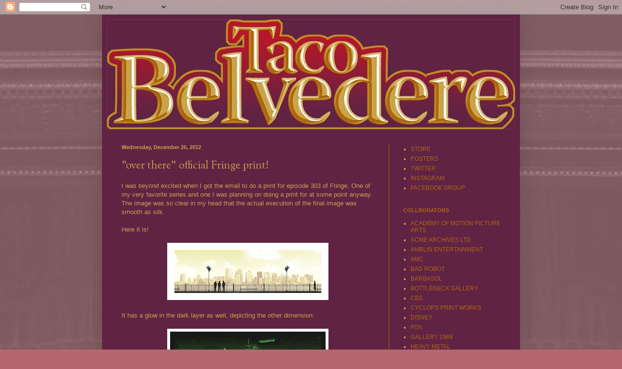

--- FILE ---
content_type: text/html; charset=UTF-8
request_url: http://www.tacobelvedere.com/2012/12/over-there-official-fringe-print.html
body_size: 19389
content:
<!DOCTYPE html>
<html class='v2' dir='ltr' lang='en'>
<head>
<link href='https://www.blogger.com/static/v1/widgets/335934321-css_bundle_v2.css' rel='stylesheet' type='text/css'/>
<meta content='width=1100' name='viewport'/>
<meta content='text/html; charset=UTF-8' http-equiv='Content-Type'/>
<meta content='blogger' name='generator'/>
<link href='http://www.tacobelvedere.com/favicon.ico' rel='icon' type='image/x-icon'/>
<link href='http://www.tacobelvedere.com/2012/12/over-there-official-fringe-print.html' rel='canonical'/>
<link rel="alternate" type="application/atom+xml" title="Taco Belvedere - Atom" href="http://www.tacobelvedere.com/feeds/posts/default" />
<link rel="alternate" type="application/rss+xml" title="Taco Belvedere - RSS" href="http://www.tacobelvedere.com/feeds/posts/default?alt=rss" />
<link rel="service.post" type="application/atom+xml" title="Taco Belvedere - Atom" href="https://www.blogger.com/feeds/1800120038377118183/posts/default" />

<link rel="alternate" type="application/atom+xml" title="Taco Belvedere - Atom" href="http://www.tacobelvedere.com/feeds/9053765946243838647/comments/default" />
<!--Can't find substitution for tag [blog.ieCssRetrofitLinks]-->
<link href='https://blogger.googleusercontent.com/img/b/R29vZ2xl/AVvXsEgyI-Xr8jkFwHg2n4Bo59H7UtlcU7XHOMhthuBmXMXosLbExhdkR0vShghyphenhyphenvIFAELxzytlZy2EQwLn5MukwTHx0bSPC4d2BGDMyOerqpe1XqTwtC2onv1L-r9-9JSgwqqVDmL8SFSe-IxZb/s320/over-there-FINAL.jpg' rel='image_src'/>
<meta content='http://www.tacobelvedere.com/2012/12/over-there-official-fringe-print.html' property='og:url'/>
<meta content='&quot;over there&quot; official Fringe print!' property='og:title'/>
<meta content='I was beyond excited when I got the email to do a print for episode 303 of Fringe. One of my very favorite series and one I was planning on ...' property='og:description'/>
<meta content='https://blogger.googleusercontent.com/img/b/R29vZ2xl/AVvXsEgyI-Xr8jkFwHg2n4Bo59H7UtlcU7XHOMhthuBmXMXosLbExhdkR0vShghyphenhyphenvIFAELxzytlZy2EQwLn5MukwTHx0bSPC4d2BGDMyOerqpe1XqTwtC2onv1L-r9-9JSgwqqVDmL8SFSe-IxZb/w1200-h630-p-k-no-nu/over-there-FINAL.jpg' property='og:image'/>
<title>Taco Belvedere: "over there" official Fringe print!</title>
<style type='text/css'>@font-face{font-family:'Sorts Mill Goudy';font-style:normal;font-weight:400;font-display:swap;src:url(//fonts.gstatic.com/s/sortsmillgoudy/v16/Qw3GZR9MED_6PSuS_50nEaVrfzgEbHQEj7E49PCrfQ.woff2)format('woff2');unicode-range:U+0100-02BA,U+02BD-02C5,U+02C7-02CC,U+02CE-02D7,U+02DD-02FF,U+0304,U+0308,U+0329,U+1D00-1DBF,U+1E00-1E9F,U+1EF2-1EFF,U+2020,U+20A0-20AB,U+20AD-20C0,U+2113,U+2C60-2C7F,U+A720-A7FF;}@font-face{font-family:'Sorts Mill Goudy';font-style:normal;font-weight:400;font-display:swap;src:url(//fonts.gstatic.com/s/sortsmillgoudy/v16/Qw3GZR9MED_6PSuS_50nEaVrfzgEbHoEj7E49PA.woff2)format('woff2');unicode-range:U+0000-00FF,U+0131,U+0152-0153,U+02BB-02BC,U+02C6,U+02DA,U+02DC,U+0304,U+0308,U+0329,U+2000-206F,U+20AC,U+2122,U+2191,U+2193,U+2212,U+2215,U+FEFF,U+FFFD;}</style>
<style id='page-skin-1' type='text/css'><!--
/*
-----------------------------------------------
Blogger Template Style
Name:     Simple
Designer: Blogger
URL:      www.blogger.com
----------------------------------------------- */
/* Content
----------------------------------------------- */
body {
font: normal normal 12px Verdana, Geneva, sans-serif;
color: #caa34a;
background: #b6666f url(http://3.bp.blogspot.com/-n2VAVl396Fo/USFmvI-zATI/AAAAAAAAAyY/HVZlyNrwkyg/s0/theater_red_curtains-wide-%25281%252923.jpg) no-repeat fixed top center;
padding: 0 40px 40px 40px;
}
html body .region-inner {
min-width: 0;
max-width: 100%;
width: auto;
}
h2 {
font-size: 22px;
}
a:link {
text-decoration:none;
color: #ae6710;
}
a:visited {
text-decoration:none;
color: #ae6710;
}
a:hover {
text-decoration:underline;
color: #caa34a;
}
.body-fauxcolumn-outer .fauxcolumn-inner {
background: transparent none repeat scroll top left;
_background-image: none;
}
.body-fauxcolumn-outer .cap-top {
position: absolute;
z-index: 1;
height: 400px;
width: 100%;
}
.body-fauxcolumn-outer .cap-top .cap-left {
width: 100%;
background: transparent none repeat-x scroll top left;
_background-image: none;
}
.content-outer {
-moz-box-shadow: 0 0 40px rgba(0, 0, 0, .15);
-webkit-box-shadow: 0 0 5px rgba(0, 0, 0, .15);
-goog-ms-box-shadow: 0 0 10px #333333;
box-shadow: 0 0 40px rgba(0, 0, 0, .15);
margin-bottom: 1px;
}
.content-inner {
padding: 10px 10px;
}
.content-inner {
background-color: #602344;
}
/* Header
----------------------------------------------- */
.header-outer {
background: transparent none repeat-x scroll 0 -400px;
_background-image: none;
}
.Header h1 {
font: normal normal 60px Arial, Tahoma, Helvetica, FreeSans, sans-serif;
color: #5232b9;
text-shadow: -1px -1px 1px rgba(0, 0, 0, .2);
}
.Header h1 a {
color: #5232b9;
}
.Header .description {
font-size: 140%;
color: #767676;
}
.header-inner .Header .titlewrapper {
padding: 22px 30px;
}
.header-inner .Header .descriptionwrapper {
padding: 0 30px;
}
/* Tabs
----------------------------------------------- */
.tabs-inner .section:first-child {
border-top: 1px solid transparent;
}
.tabs-inner .section:first-child ul {
margin-top: -1px;
border-top: 1px solid transparent;
border-left: 0 solid transparent;
border-right: 0 solid transparent;
}
.tabs-inner .widget ul {
background: transparent url(https://resources.blogblog.com/blogblog/data/1kt/simple/gradients_light.png) repeat-x scroll 0 -800px;
_background-image: none;
border-bottom: 1px solid transparent;
margin-top: 0;
margin-left: -30px;
margin-right: -30px;
}
.tabs-inner .widget li a {
display: inline-block;
padding: .6em 1em;
font: normal normal 14px Verdana, Geneva, sans-serif;
color: #989898;
border-left: 1px solid #602344;
border-right: 1px solid transparent;
}
.tabs-inner .widget li:first-child a {
border-left: none;
}
.tabs-inner .widget li.selected a, .tabs-inner .widget li a:hover {
color: #000000;
background-color: transparent;
text-decoration: none;
}
/* Columns
----------------------------------------------- */
.main-outer {
border-top: 0 solid #ae6710;
}
.fauxcolumn-left-outer .fauxcolumn-inner {
border-right: 1px solid #ae6710;
}
.fauxcolumn-right-outer .fauxcolumn-inner {
border-left: 1px solid #ae6710;
}
/* Headings
----------------------------------------------- */
div.widget > h2,
div.widget h2.title {
margin: 0 0 1em 0;
font: normal bold 11px Verdana, Geneva, sans-serif;
color: #ae6710;
}
/* Widgets
----------------------------------------------- */
.widget .zippy {
color: #ae6710;
text-shadow: 2px 2px 1px rgba(0, 0, 0, .1);
}
.widget .popular-posts ul {
list-style: none;
}
/* Posts
----------------------------------------------- */
h2.date-header {
font: normal bold 11px Arial, Tahoma, Helvetica, FreeSans, sans-serif;
}
.date-header span {
background-color: transparent;
color: #caa34a;
padding: inherit;
letter-spacing: inherit;
margin: inherit;
}
.main-inner {
padding-top: 30px;
padding-bottom: 30px;
}
.main-inner .column-center-inner {
padding: 0 15px;
}
.main-inner .column-center-inner .section {
margin: 0 15px;
}
.post {
margin: 0 0 25px 0;
}
h3.post-title, .comments h4 {
font: normal normal 22px Sorts Mill Goudy;
margin: .75em 0 0;
}
.post-body {
font-size: 110%;
line-height: 1.4;
position: relative;
}
.post-body img, .post-body .tr-caption-container, .Profile img, .Image img,
.BlogList .item-thumbnail img {
padding: 2px;
background: #ffffff;
border: 1px solid #ededed;
-moz-box-shadow: 1px 1px 5px rgba(0, 0, 0, .1);
-webkit-box-shadow: 1px 1px 5px rgba(0, 0, 0, .1);
box-shadow: 1px 1px 5px rgba(0, 0, 0, .1);
}
.post-body img, .post-body .tr-caption-container {
padding: 5px;
}
.post-body .tr-caption-container {
color: #caa34a;
}
.post-body .tr-caption-container img {
padding: 0;
background: transparent;
border: none;
-moz-box-shadow: 0 0 0 rgba(0, 0, 0, .1);
-webkit-box-shadow: 0 0 0 rgba(0, 0, 0, .1);
box-shadow: 0 0 0 rgba(0, 0, 0, .1);
}
.post-header {
margin: 0 0 1.5em;
line-height: 1.6;
font-size: 90%;
}
.post-footer {
margin: 20px -2px 0;
padding: 5px 10px;
color: #ae6710;
background-color: transparent;
border-bottom: 1px solid transparent;
line-height: 1.6;
font-size: 90%;
}
#comments .comment-author {
padding-top: 1.5em;
border-top: 1px solid #ae6710;
background-position: 0 1.5em;
}
#comments .comment-author:first-child {
padding-top: 0;
border-top: none;
}
.avatar-image-container {
margin: .2em 0 0;
}
#comments .avatar-image-container img {
border: 1px solid #ededed;
}
/* Comments
----------------------------------------------- */
.comments .comments-content .icon.blog-author {
background-repeat: no-repeat;
background-image: url([data-uri]);
}
.comments .comments-content .loadmore a {
border-top: 1px solid #ae6710;
border-bottom: 1px solid #ae6710;
}
.comments .comment-thread.inline-thread {
background-color: transparent;
}
.comments .continue {
border-top: 2px solid #ae6710;
}
/* Accents
---------------------------------------------- */
.section-columns td.columns-cell {
border-left: 1px solid #ae6710;
}
.blog-pager {
background: transparent none no-repeat scroll top center;
}
.blog-pager-older-link, .home-link,
.blog-pager-newer-link {
background-color: #602344;
padding: 5px;
}
.footer-outer {
border-top: 0 dashed #bbbbbb;
}
/* Mobile
----------------------------------------------- */
body.mobile  {
background-size: auto;
}
.mobile .body-fauxcolumn-outer {
background: transparent none repeat scroll top left;
}
.mobile .body-fauxcolumn-outer .cap-top {
background-size: 100% auto;
}
.mobile .content-outer {
-webkit-box-shadow: 0 0 3px rgba(0, 0, 0, .15);
box-shadow: 0 0 3px rgba(0, 0, 0, .15);
}
.mobile .tabs-inner .widget ul {
margin-left: 0;
margin-right: 0;
}
.mobile .post {
margin: 0;
}
.mobile .main-inner .column-center-inner .section {
margin: 0;
}
.mobile .date-header span {
padding: 0.1em 10px;
margin: 0 -10px;
}
.mobile h3.post-title {
margin: 0;
}
.mobile .blog-pager {
background: transparent none no-repeat scroll top center;
}
.mobile .footer-outer {
border-top: none;
}
.mobile .main-inner, .mobile .footer-inner {
background-color: #602344;
}
.mobile-index-contents {
color: #caa34a;
}
.mobile-link-button {
background-color: #ae6710;
}
.mobile-link-button a:link, .mobile-link-button a:visited {
color: #ffffff;
}
.mobile .tabs-inner .section:first-child {
border-top: none;
}
.mobile .tabs-inner .PageList .widget-content {
background-color: transparent;
color: #000000;
border-top: 1px solid transparent;
border-bottom: 1px solid transparent;
}
.mobile .tabs-inner .PageList .widget-content .pagelist-arrow {
border-left: 1px solid transparent;
}

--></style>
<style id='template-skin-1' type='text/css'><!--
body {
min-width: 860px;
}
.content-outer, .content-fauxcolumn-outer, .region-inner {
min-width: 860px;
max-width: 860px;
_width: 860px;
}
.main-inner .columns {
padding-left: 0px;
padding-right: 260px;
}
.main-inner .fauxcolumn-center-outer {
left: 0px;
right: 260px;
/* IE6 does not respect left and right together */
_width: expression(this.parentNode.offsetWidth -
parseInt("0px") -
parseInt("260px") + 'px');
}
.main-inner .fauxcolumn-left-outer {
width: 0px;
}
.main-inner .fauxcolumn-right-outer {
width: 260px;
}
.main-inner .column-left-outer {
width: 0px;
right: 100%;
margin-left: -0px;
}
.main-inner .column-right-outer {
width: 260px;
margin-right: -260px;
}
#layout {
min-width: 0;
}
#layout .content-outer {
min-width: 0;
width: 800px;
}
#layout .region-inner {
min-width: 0;
width: auto;
}
body#layout div.add_widget {
padding: 8px;
}
body#layout div.add_widget a {
margin-left: 32px;
}
--></style>
<style>
    body {background-image:url(http\:\/\/3.bp.blogspot.com\/-n2VAVl396Fo\/USFmvI-zATI\/AAAAAAAAAyY\/HVZlyNrwkyg\/s0\/theater_red_curtains-wide-%25281%252923.jpg);}
    
@media (max-width: 200px) { body {background-image:url(http\:\/\/3.bp.blogspot.com\/-n2VAVl396Fo\/USFmvI-zATI\/AAAAAAAAAyY\/HVZlyNrwkyg\/w200\/theater_red_curtains-wide-%25281%252923.jpg);}}
@media (max-width: 400px) and (min-width: 201px) { body {background-image:url(http\:\/\/3.bp.blogspot.com\/-n2VAVl396Fo\/USFmvI-zATI\/AAAAAAAAAyY\/HVZlyNrwkyg\/w400\/theater_red_curtains-wide-%25281%252923.jpg);}}
@media (max-width: 800px) and (min-width: 401px) { body {background-image:url(http\:\/\/3.bp.blogspot.com\/-n2VAVl396Fo\/USFmvI-zATI\/AAAAAAAAAyY\/HVZlyNrwkyg\/w800\/theater_red_curtains-wide-%25281%252923.jpg);}}
@media (max-width: 1200px) and (min-width: 801px) { body {background-image:url(http\:\/\/3.bp.blogspot.com\/-n2VAVl396Fo\/USFmvI-zATI\/AAAAAAAAAyY\/HVZlyNrwkyg\/w1200\/theater_red_curtains-wide-%25281%252923.jpg);}}
/* Last tag covers anything over one higher than the previous max-size cap. */
@media (min-width: 1201px) { body {background-image:url(http\:\/\/3.bp.blogspot.com\/-n2VAVl396Fo\/USFmvI-zATI\/AAAAAAAAAyY\/HVZlyNrwkyg\/w1600\/theater_red_curtains-wide-%25281%252923.jpg);}}
  </style>
<link href='https://www.blogger.com/dyn-css/authorization.css?targetBlogID=1800120038377118183&amp;zx=2b84dd49-2869-423d-b8ba-45e3a9735c0d' media='none' onload='if(media!=&#39;all&#39;)media=&#39;all&#39;' rel='stylesheet'/><noscript><link href='https://www.blogger.com/dyn-css/authorization.css?targetBlogID=1800120038377118183&amp;zx=2b84dd49-2869-423d-b8ba-45e3a9735c0d' rel='stylesheet'/></noscript>
<meta name='google-adsense-platform-account' content='ca-host-pub-1556223355139109'/>
<meta name='google-adsense-platform-domain' content='blogspot.com'/>

</head>
<body class='loading variant-pale'>
<div class='navbar section' id='navbar' name='Navbar'><div class='widget Navbar' data-version='1' id='Navbar1'><script type="text/javascript">
    function setAttributeOnload(object, attribute, val) {
      if(window.addEventListener) {
        window.addEventListener('load',
          function(){ object[attribute] = val; }, false);
      } else {
        window.attachEvent('onload', function(){ object[attribute] = val; });
      }
    }
  </script>
<div id="navbar-iframe-container"></div>
<script type="text/javascript" src="https://apis.google.com/js/platform.js"></script>
<script type="text/javascript">
      gapi.load("gapi.iframes:gapi.iframes.style.bubble", function() {
        if (gapi.iframes && gapi.iframes.getContext) {
          gapi.iframes.getContext().openChild({
              url: 'https://www.blogger.com/navbar/1800120038377118183?po\x3d9053765946243838647\x26origin\x3dhttp://www.tacobelvedere.com',
              where: document.getElementById("navbar-iframe-container"),
              id: "navbar-iframe"
          });
        }
      });
    </script><script type="text/javascript">
(function() {
var script = document.createElement('script');
script.type = 'text/javascript';
script.src = '//pagead2.googlesyndication.com/pagead/js/google_top_exp.js';
var head = document.getElementsByTagName('head')[0];
if (head) {
head.appendChild(script);
}})();
</script>
</div></div>
<div class='body-fauxcolumns'>
<div class='fauxcolumn-outer body-fauxcolumn-outer'>
<div class='cap-top'>
<div class='cap-left'></div>
<div class='cap-right'></div>
</div>
<div class='fauxborder-left'>
<div class='fauxborder-right'></div>
<div class='fauxcolumn-inner'>
</div>
</div>
<div class='cap-bottom'>
<div class='cap-left'></div>
<div class='cap-right'></div>
</div>
</div>
</div>
<div class='content'>
<div class='content-fauxcolumns'>
<div class='fauxcolumn-outer content-fauxcolumn-outer'>
<div class='cap-top'>
<div class='cap-left'></div>
<div class='cap-right'></div>
</div>
<div class='fauxborder-left'>
<div class='fauxborder-right'></div>
<div class='fauxcolumn-inner'>
</div>
</div>
<div class='cap-bottom'>
<div class='cap-left'></div>
<div class='cap-right'></div>
</div>
</div>
</div>
<div class='content-outer'>
<div class='content-cap-top cap-top'>
<div class='cap-left'></div>
<div class='cap-right'></div>
</div>
<div class='fauxborder-left content-fauxborder-left'>
<div class='fauxborder-right content-fauxborder-right'></div>
<div class='content-inner'>
<header>
<div class='header-outer'>
<div class='header-cap-top cap-top'>
<div class='cap-left'></div>
<div class='cap-right'></div>
</div>
<div class='fauxborder-left header-fauxborder-left'>
<div class='fauxborder-right header-fauxborder-right'></div>
<div class='region-inner header-inner'>
<div class='header section' id='header' name='Header'><div class='widget Header' data-version='1' id='Header1'>
<div id='header-inner'>
<a href='http://www.tacobelvedere.com/' style='display: block'>
<img alt='Taco Belvedere' height='226px; ' id='Header1_headerimg' src='https://blogger.googleusercontent.com/img/b/R29vZ2xl/AVvXsEgxKlu-l1ca6zREEZub7f5fgkvkMvT9ehLC132mEuu5ZjmFyCImo3COyrcnSm3UhC9VsziOrc7FcexprHvz1xelUXnJN4TtU6sX1DE_Y-hFpDvmLwPiju5hcOR3PJS5uuSFOFoI7x3EMoQV/s1600/TB-LOGO-type.jpg' style='display: block' width='840px; '/>
</a>
</div>
</div></div>
</div>
</div>
<div class='header-cap-bottom cap-bottom'>
<div class='cap-left'></div>
<div class='cap-right'></div>
</div>
</div>
</header>
<div class='tabs-outer'>
<div class='tabs-cap-top cap-top'>
<div class='cap-left'></div>
<div class='cap-right'></div>
</div>
<div class='fauxborder-left tabs-fauxborder-left'>
<div class='fauxborder-right tabs-fauxborder-right'></div>
<div class='region-inner tabs-inner'>
<div class='tabs no-items section' id='crosscol' name='Cross-Column'></div>
<div class='tabs no-items section' id='crosscol-overflow' name='Cross-Column 2'></div>
</div>
</div>
<div class='tabs-cap-bottom cap-bottom'>
<div class='cap-left'></div>
<div class='cap-right'></div>
</div>
</div>
<div class='main-outer'>
<div class='main-cap-top cap-top'>
<div class='cap-left'></div>
<div class='cap-right'></div>
</div>
<div class='fauxborder-left main-fauxborder-left'>
<div class='fauxborder-right main-fauxborder-right'></div>
<div class='region-inner main-inner'>
<div class='columns fauxcolumns'>
<div class='fauxcolumn-outer fauxcolumn-center-outer'>
<div class='cap-top'>
<div class='cap-left'></div>
<div class='cap-right'></div>
</div>
<div class='fauxborder-left'>
<div class='fauxborder-right'></div>
<div class='fauxcolumn-inner'>
</div>
</div>
<div class='cap-bottom'>
<div class='cap-left'></div>
<div class='cap-right'></div>
</div>
</div>
<div class='fauxcolumn-outer fauxcolumn-left-outer'>
<div class='cap-top'>
<div class='cap-left'></div>
<div class='cap-right'></div>
</div>
<div class='fauxborder-left'>
<div class='fauxborder-right'></div>
<div class='fauxcolumn-inner'>
</div>
</div>
<div class='cap-bottom'>
<div class='cap-left'></div>
<div class='cap-right'></div>
</div>
</div>
<div class='fauxcolumn-outer fauxcolumn-right-outer'>
<div class='cap-top'>
<div class='cap-left'></div>
<div class='cap-right'></div>
</div>
<div class='fauxborder-left'>
<div class='fauxborder-right'></div>
<div class='fauxcolumn-inner'>
</div>
</div>
<div class='cap-bottom'>
<div class='cap-left'></div>
<div class='cap-right'></div>
</div>
</div>
<!-- corrects IE6 width calculation -->
<div class='columns-inner'>
<div class='column-center-outer'>
<div class='column-center-inner'>
<div class='main section' id='main' name='Main'><div class='widget Blog' data-version='1' id='Blog1'>
<div class='blog-posts hfeed'>

          <div class="date-outer">
        
<h2 class='date-header'><span>Wednesday, December 26, 2012</span></h2>

          <div class="date-posts">
        
<div class='post-outer'>
<div class='post hentry uncustomized-post-template' itemprop='blogPost' itemscope='itemscope' itemtype='http://schema.org/BlogPosting'>
<meta content='https://blogger.googleusercontent.com/img/b/R29vZ2xl/AVvXsEgyI-Xr8jkFwHg2n4Bo59H7UtlcU7XHOMhthuBmXMXosLbExhdkR0vShghyphenhyphenvIFAELxzytlZy2EQwLn5MukwTHx0bSPC4d2BGDMyOerqpe1XqTwtC2onv1L-r9-9JSgwqqVDmL8SFSe-IxZb/s320/over-there-FINAL.jpg' itemprop='image_url'/>
<meta content='1800120038377118183' itemprop='blogId'/>
<meta content='9053765946243838647' itemprop='postId'/>
<a name='9053765946243838647'></a>
<h3 class='post-title entry-title' itemprop='name'>
"over there" official Fringe print!
</h3>
<div class='post-header'>
<div class='post-header-line-1'></div>
</div>
<div class='post-body entry-content' id='post-body-9053765946243838647' itemprop='description articleBody'>
I was beyond excited when I got the email to do a print for episode 303 of Fringe. One of my very favorite series and one I was planning on doing a print for at some point anyway. The image was so clear in my head that the actual execution of the final image was smooth as silk.<br />
<div>
<div>
<br /></div>
<div>
Here it is!<br />
<br /></div>
<div class="separator" style="clear: both; text-align: center;">
<a href="https://blogger.googleusercontent.com/img/b/R29vZ2xl/AVvXsEgyI-Xr8jkFwHg2n4Bo59H7UtlcU7XHOMhthuBmXMXosLbExhdkR0vShghyphenhyphenvIFAELxzytlZy2EQwLn5MukwTHx0bSPC4d2BGDMyOerqpe1XqTwtC2onv1L-r9-9JSgwqqVDmL8SFSe-IxZb/s1600/over-there-FINAL.jpg" imageanchor="1" style="margin-left: 1em; margin-right: 1em;"><img border="0" height="106" src="https://blogger.googleusercontent.com/img/b/R29vZ2xl/AVvXsEgyI-Xr8jkFwHg2n4Bo59H7UtlcU7XHOMhthuBmXMXosLbExhdkR0vShghyphenhyphenvIFAELxzytlZy2EQwLn5MukwTHx0bSPC4d2BGDMyOerqpe1XqTwtC2onv1L-r9-9JSgwqqVDmL8SFSe-IxZb/s320/over-there-FINAL.jpg" width="320" /></a></div>
<div class="separator" style="clear: both; text-align: center;">
<br /></div>
<div class="separator" style="clear: both; text-align: left;">
It has a glow in the dark layer as well, depicting the other dimension:</div>
<div class="separator" style="clear: both; text-align: left;">
<br /></div>
<div class="separator" style="clear: both; text-align: center;">
<a href="https://blogger.googleusercontent.com/img/b/R29vZ2xl/AVvXsEj-ZJGZsO27ctBUKDj_eI61oc991LhotykrgZxKMKu4srw2GC13Vi2t1ym-2jCTVcENaONFqqiZk744A-DpPML3Am5lD7oPkZIRtvtu-y5XlHZ_HbXGtxdXZ1foKH5bN6_ggWA_bqgfxXjv/s1600/over-there-FINAL-GID.jpg" imageanchor="1" style="margin-left: 1em; margin-right: 1em;"><img border="0" height="106" src="https://blogger.googleusercontent.com/img/b/R29vZ2xl/AVvXsEj-ZJGZsO27ctBUKDj_eI61oc991LhotykrgZxKMKu4srw2GC13Vi2t1ym-2jCTVcENaONFqqiZk744A-DpPML3Am5lD7oPkZIRtvtu-y5XlHZ_HbXGtxdXZ1foKH5bN6_ggWA_bqgfxXjv/s320/over-there-FINAL-GID.jpg" width="320" /></a></div>
<div class="separator" style="clear: both; text-align: justify;">
<span style="text-align: left;"><br /></span></div>
<div class="separator" style="clear: both; text-align: justify;">
<span style="text-align: left;">It's for sale</span><span style="text-align: left;">&nbsp;</span><a href="http://fringebenefitsproject.com/fr/p2/" style="text-align: left;">here</a><span style="text-align: left;">&nbsp;with only 100 available for purchase and all profits go to</span><span style="text-align: left;">&nbsp;</span><a href="http://missioncontinues.org/" style="text-align: left;">The Mission Continues</a><span style="text-align: left;">&nbsp;</span><span style="text-align: left;">charity.&nbsp;</span>I'm honored to be&nbsp;involved and to work with Gallery 1988, Bad Robot and FOX is a pleasure.</div>
</div>
<div style='clear: both;'></div>
</div>
<div class='post-footer'>
<div class='post-footer-line post-footer-line-1'>
<span class='post-author vcard'>
Posted by
<span class='fn' itemprop='author' itemscope='itemscope' itemtype='http://schema.org/Person'>
<meta content='https://www.blogger.com/profile/04571638110484599498' itemprop='url'/>
<a class='g-profile' href='https://www.blogger.com/profile/04571638110484599498' rel='author' title='author profile'>
<span itemprop='name'>Mark Englert</span>
</a>
</span>
</span>
<span class='post-timestamp'>
at
<meta content='http://www.tacobelvedere.com/2012/12/over-there-official-fringe-print.html' itemprop='url'/>
<a class='timestamp-link' href='http://www.tacobelvedere.com/2012/12/over-there-official-fringe-print.html' rel='bookmark' title='permanent link'><abbr class='published' itemprop='datePublished' title='2012-12-26T15:29:00-08:00'>3:29&#8239;PM</abbr></a>
</span>
<span class='post-comment-link'>
</span>
<span class='post-icons'>
<span class='item-control blog-admin pid-1361754855'>
<a href='https://www.blogger.com/post-edit.g?blogID=1800120038377118183&postID=9053765946243838647&from=pencil' title='Edit Post'>
<img alt='' class='icon-action' height='18' src='https://resources.blogblog.com/img/icon18_edit_allbkg.gif' width='18'/>
</a>
</span>
</span>
<div class='post-share-buttons goog-inline-block'>
<a class='goog-inline-block share-button sb-email' href='https://www.blogger.com/share-post.g?blogID=1800120038377118183&postID=9053765946243838647&target=email' target='_blank' title='Email This'><span class='share-button-link-text'>Email This</span></a><a class='goog-inline-block share-button sb-blog' href='https://www.blogger.com/share-post.g?blogID=1800120038377118183&postID=9053765946243838647&target=blog' onclick='window.open(this.href, "_blank", "height=270,width=475"); return false;' target='_blank' title='BlogThis!'><span class='share-button-link-text'>BlogThis!</span></a><a class='goog-inline-block share-button sb-twitter' href='https://www.blogger.com/share-post.g?blogID=1800120038377118183&postID=9053765946243838647&target=twitter' target='_blank' title='Share to X'><span class='share-button-link-text'>Share to X</span></a><a class='goog-inline-block share-button sb-facebook' href='https://www.blogger.com/share-post.g?blogID=1800120038377118183&postID=9053765946243838647&target=facebook' onclick='window.open(this.href, "_blank", "height=430,width=640"); return false;' target='_blank' title='Share to Facebook'><span class='share-button-link-text'>Share to Facebook</span></a><a class='goog-inline-block share-button sb-pinterest' href='https://www.blogger.com/share-post.g?blogID=1800120038377118183&postID=9053765946243838647&target=pinterest' target='_blank' title='Share to Pinterest'><span class='share-button-link-text'>Share to Pinterest</span></a>
</div>
</div>
<div class='post-footer-line post-footer-line-2'>
<span class='post-labels'>
</span>
</div>
<div class='post-footer-line post-footer-line-3'>
<span class='post-location'>
</span>
</div>
</div>
</div>
<div class='comments' id='comments'>
<a name='comments'></a>
<h4>26 comments:</h4>
<div class='comments-content'>
<script async='async' src='' type='text/javascript'></script>
<script type='text/javascript'>
    (function() {
      var items = null;
      var msgs = null;
      var config = {};

// <![CDATA[
      var cursor = null;
      if (items && items.length > 0) {
        cursor = parseInt(items[items.length - 1].timestamp) + 1;
      }

      var bodyFromEntry = function(entry) {
        var text = (entry &&
                    ((entry.content && entry.content.$t) ||
                     (entry.summary && entry.summary.$t))) ||
            '';
        if (entry && entry.gd$extendedProperty) {
          for (var k in entry.gd$extendedProperty) {
            if (entry.gd$extendedProperty[k].name == 'blogger.contentRemoved') {
              return '<span class="deleted-comment">' + text + '</span>';
            }
          }
        }
        return text;
      }

      var parse = function(data) {
        cursor = null;
        var comments = [];
        if (data && data.feed && data.feed.entry) {
          for (var i = 0, entry; entry = data.feed.entry[i]; i++) {
            var comment = {};
            // comment ID, parsed out of the original id format
            var id = /blog-(\d+).post-(\d+)/.exec(entry.id.$t);
            comment.id = id ? id[2] : null;
            comment.body = bodyFromEntry(entry);
            comment.timestamp = Date.parse(entry.published.$t) + '';
            if (entry.author && entry.author.constructor === Array) {
              var auth = entry.author[0];
              if (auth) {
                comment.author = {
                  name: (auth.name ? auth.name.$t : undefined),
                  profileUrl: (auth.uri ? auth.uri.$t : undefined),
                  avatarUrl: (auth.gd$image ? auth.gd$image.src : undefined)
                };
              }
            }
            if (entry.link) {
              if (entry.link[2]) {
                comment.link = comment.permalink = entry.link[2].href;
              }
              if (entry.link[3]) {
                var pid = /.*comments\/default\/(\d+)\?.*/.exec(entry.link[3].href);
                if (pid && pid[1]) {
                  comment.parentId = pid[1];
                }
              }
            }
            comment.deleteclass = 'item-control blog-admin';
            if (entry.gd$extendedProperty) {
              for (var k in entry.gd$extendedProperty) {
                if (entry.gd$extendedProperty[k].name == 'blogger.itemClass') {
                  comment.deleteclass += ' ' + entry.gd$extendedProperty[k].value;
                } else if (entry.gd$extendedProperty[k].name == 'blogger.displayTime') {
                  comment.displayTime = entry.gd$extendedProperty[k].value;
                }
              }
            }
            comments.push(comment);
          }
        }
        return comments;
      };

      var paginator = function(callback) {
        if (hasMore()) {
          var url = config.feed + '?alt=json&v=2&orderby=published&reverse=false&max-results=50';
          if (cursor) {
            url += '&published-min=' + new Date(cursor).toISOString();
          }
          window.bloggercomments = function(data) {
            var parsed = parse(data);
            cursor = parsed.length < 50 ? null
                : parseInt(parsed[parsed.length - 1].timestamp) + 1
            callback(parsed);
            window.bloggercomments = null;
          }
          url += '&callback=bloggercomments';
          var script = document.createElement('script');
          script.type = 'text/javascript';
          script.src = url;
          document.getElementsByTagName('head')[0].appendChild(script);
        }
      };
      var hasMore = function() {
        return !!cursor;
      };
      var getMeta = function(key, comment) {
        if ('iswriter' == key) {
          var matches = !!comment.author
              && comment.author.name == config.authorName
              && comment.author.profileUrl == config.authorUrl;
          return matches ? 'true' : '';
        } else if ('deletelink' == key) {
          return config.baseUri + '/comment/delete/'
               + config.blogId + '/' + comment.id;
        } else if ('deleteclass' == key) {
          return comment.deleteclass;
        }
        return '';
      };

      var replybox = null;
      var replyUrlParts = null;
      var replyParent = undefined;

      var onReply = function(commentId, domId) {
        if (replybox == null) {
          // lazily cache replybox, and adjust to suit this style:
          replybox = document.getElementById('comment-editor');
          if (replybox != null) {
            replybox.height = '250px';
            replybox.style.display = 'block';
            replyUrlParts = replybox.src.split('#');
          }
        }
        if (replybox && (commentId !== replyParent)) {
          replybox.src = '';
          document.getElementById(domId).insertBefore(replybox, null);
          replybox.src = replyUrlParts[0]
              + (commentId ? '&parentID=' + commentId : '')
              + '#' + replyUrlParts[1];
          replyParent = commentId;
        }
      };

      var hash = (window.location.hash || '#').substring(1);
      var startThread, targetComment;
      if (/^comment-form_/.test(hash)) {
        startThread = hash.substring('comment-form_'.length);
      } else if (/^c[0-9]+$/.test(hash)) {
        targetComment = hash.substring(1);
      }

      // Configure commenting API:
      var configJso = {
        'maxDepth': config.maxThreadDepth
      };
      var provider = {
        'id': config.postId,
        'data': items,
        'loadNext': paginator,
        'hasMore': hasMore,
        'getMeta': getMeta,
        'onReply': onReply,
        'rendered': true,
        'initComment': targetComment,
        'initReplyThread': startThread,
        'config': configJso,
        'messages': msgs
      };

      var render = function() {
        if (window.goog && window.goog.comments) {
          var holder = document.getElementById('comment-holder');
          window.goog.comments.render(holder, provider);
        }
      };

      // render now, or queue to render when library loads:
      if (window.goog && window.goog.comments) {
        render();
      } else {
        window.goog = window.goog || {};
        window.goog.comments = window.goog.comments || {};
        window.goog.comments.loadQueue = window.goog.comments.loadQueue || [];
        window.goog.comments.loadQueue.push(render);
      }
    })();
// ]]>
  </script>
<div id='comment-holder'>
<div class="comment-thread toplevel-thread"><ol id="top-ra"><li class="comment" id="c8656368808130909049"><div class="avatar-image-container"><img src="//blogger.googleusercontent.com/img/b/R29vZ2xl/AVvXsEhirQYcXthM6UZG1JnTx0WrXTX-W64HAz_2Fp8cEyei_20Pg9_TI2xR8TuxJLwEFZQo4y0hAdr9bmdIrm057ogErMtyMRba0KRWTP53mLDA5mgILucwtRDe3SsXgmxD5Lk/s45-c/1515278_1400406313572175_1268660796_n.jpg" alt=""/></div><div class="comment-block"><div class="comment-header"><cite class="user"><a href="https://www.blogger.com/profile/07876492198575412990" rel="nofollow">Natalie Nourigat</a></cite><span class="icon user "></span><span class="datetime secondary-text"><a rel="nofollow" href="http://www.tacobelvedere.com/2012/12/over-there-official-fringe-print.html?showComment=1356577173257#c8656368808130909049">December 26, 2012 at 6:59&#8239;PM</a></span></div><p class="comment-content">They appear to be sold out! D: It&#39;s well-deserved, but I&#39;m disappointed to not have bought one in time.  I hope they will be offered again in the future. </p><span class="comment-actions secondary-text"><a class="comment-reply" target="_self" data-comment-id="8656368808130909049">Reply</a><span class="item-control blog-admin blog-admin pid-1261065437"><a target="_self" href="https://www.blogger.com/comment/delete/1800120038377118183/8656368808130909049">Delete</a></span></span></div><div class="comment-replies"><div id="c8656368808130909049-rt" class="comment-thread inline-thread hidden"><span class="thread-toggle thread-expanded"><span class="thread-arrow"></span><span class="thread-count"><a target="_self">Replies</a></span></span><ol id="c8656368808130909049-ra" class="thread-chrome thread-expanded"><div></div><div id="c8656368808130909049-continue" class="continue"><a class="comment-reply" target="_self" data-comment-id="8656368808130909049">Reply</a></div></ol></div></div><div class="comment-replybox-single" id="c8656368808130909049-ce"></div></li><li class="comment" id="c2838684992117348899"><div class="avatar-image-container"><img src="//www.blogger.com/img/blogger_logo_round_35.png" alt=""/></div><div class="comment-block"><div class="comment-header"><cite class="user"><a href="https://www.blogger.com/profile/15801010475955078453" rel="nofollow">Globus</a></cite><span class="icon user "></span><span class="datetime secondary-text"><a rel="nofollow" href="http://www.tacobelvedere.com/2012/12/over-there-official-fringe-print.html?showComment=1356820238218#c2838684992117348899">December 29, 2012 at 2:30&#8239;PM</a></span></div><p class="comment-content">I want to buy one. It looks amazing, will you be selling more in the future?</p><span class="comment-actions secondary-text"><a class="comment-reply" target="_self" data-comment-id="2838684992117348899">Reply</a><span class="item-control blog-admin blog-admin pid-1393729038"><a target="_self" href="https://www.blogger.com/comment/delete/1800120038377118183/2838684992117348899">Delete</a></span></span></div><div class="comment-replies"><div id="c2838684992117348899-rt" class="comment-thread inline-thread"><span class="thread-toggle thread-expanded"><span class="thread-arrow"></span><span class="thread-count"><a target="_self">Replies</a></span></span><ol id="c2838684992117348899-ra" class="thread-chrome thread-expanded"><div><li class="comment" id="c6707125319477245487"><div class="avatar-image-container"><img src="//blogger.googleusercontent.com/img/b/R29vZ2xl/AVvXsEji4MaQPGtZffvxtrGfyi9AZCw2kqj-wVa3mSWmGhYgXmZwUSHky1FsX4vhjXKdm6oY3JaJqSoU6oaLnQmNB-y6MAHe1PgU3jIv5LJX2cBPzaU_rlfg6AW54DRpf9g9zyQ/s45-c/schema_icon.jpg" alt=""/></div><div class="comment-block"><div class="comment-header"><cite class="user"><a href="https://www.blogger.com/profile/17845681957622343484" rel="nofollow">Byzantine, TX</a></cite><span class="icon user "></span><span class="datetime secondary-text"><a rel="nofollow" href="http://www.tacobelvedere.com/2012/12/over-there-official-fringe-print.html?showComment=1356822642966#c6707125319477245487">December 29, 2012 at 3:10&#8239;PM</a></span></div><p class="comment-content">I second this request.</p><span class="comment-actions secondary-text"><span class="item-control blog-admin blog-admin pid-664793599"><a target="_self" href="https://www.blogger.com/comment/delete/1800120038377118183/6707125319477245487">Delete</a></span></span></div><div class="comment-replies"><div id="c6707125319477245487-rt" class="comment-thread inline-thread hidden"><span class="thread-toggle thread-expanded"><span class="thread-arrow"></span><span class="thread-count"><a target="_self">Replies</a></span></span><ol id="c6707125319477245487-ra" class="thread-chrome thread-expanded"><div></div><div id="c6707125319477245487-continue" class="continue"><a class="comment-reply" target="_self" data-comment-id="6707125319477245487">Reply</a></div></ol></div></div><div class="comment-replybox-single" id="c6707125319477245487-ce"></div></li></div><div id="c2838684992117348899-continue" class="continue"><a class="comment-reply" target="_self" data-comment-id="2838684992117348899">Reply</a></div></ol></div></div><div class="comment-replybox-single" id="c2838684992117348899-ce"></div></li><li class="comment" id="c8352945303455820960"><div class="avatar-image-container"><img src="//www.blogger.com/img/blogger_logo_round_35.png" alt=""/></div><div class="comment-block"><div class="comment-header"><cite class="user"><a href="https://www.blogger.com/profile/10851795866319680444" rel="nofollow">Unknown</a></cite><span class="icon user "></span><span class="datetime secondary-text"><a rel="nofollow" href="http://www.tacobelvedere.com/2012/12/over-there-official-fringe-print.html?showComment=1356824517448#c8352945303455820960">December 29, 2012 at 3:41&#8239;PM</a></span></div><p class="comment-content">Ditto. Will you be releasing any more to sell? Pretty please. : )</p><span class="comment-actions secondary-text"><a class="comment-reply" target="_self" data-comment-id="8352945303455820960">Reply</a><span class="item-control blog-admin blog-admin pid-789232658"><a target="_self" href="https://www.blogger.com/comment/delete/1800120038377118183/8352945303455820960">Delete</a></span></span></div><div class="comment-replies"><div id="c8352945303455820960-rt" class="comment-thread inline-thread hidden"><span class="thread-toggle thread-expanded"><span class="thread-arrow"></span><span class="thread-count"><a target="_self">Replies</a></span></span><ol id="c8352945303455820960-ra" class="thread-chrome thread-expanded"><div></div><div id="c8352945303455820960-continue" class="continue"><a class="comment-reply" target="_self" data-comment-id="8352945303455820960">Reply</a></div></ol></div></div><div class="comment-replybox-single" id="c8352945303455820960-ce"></div></li><li class="comment" id="c391363648294376348"><div class="avatar-image-container"><img src="//www.blogger.com/img/blogger_logo_round_35.png" alt=""/></div><div class="comment-block"><div class="comment-header"><cite class="user"><a href="https://www.blogger.com/profile/13906846468703882605" rel="nofollow">Unknown</a></cite><span class="icon user "></span><span class="datetime secondary-text"><a rel="nofollow" href="http://www.tacobelvedere.com/2012/12/over-there-official-fringe-print.html?showComment=1356830383621#c391363648294376348">December 29, 2012 at 5:19&#8239;PM</a></span></div><p class="comment-content"> I would buy one as well. How about a second edition?</p><span class="comment-actions secondary-text"><a class="comment-reply" target="_self" data-comment-id="391363648294376348">Reply</a><span class="item-control blog-admin blog-admin pid-1894475484"><a target="_self" href="https://www.blogger.com/comment/delete/1800120038377118183/391363648294376348">Delete</a></span></span></div><div class="comment-replies"><div id="c391363648294376348-rt" class="comment-thread inline-thread hidden"><span class="thread-toggle thread-expanded"><span class="thread-arrow"></span><span class="thread-count"><a target="_self">Replies</a></span></span><ol id="c391363648294376348-ra" class="thread-chrome thread-expanded"><div></div><div id="c391363648294376348-continue" class="continue"><a class="comment-reply" target="_self" data-comment-id="391363648294376348">Reply</a></div></ol></div></div><div class="comment-replybox-single" id="c391363648294376348-ce"></div></li><li class="comment" id="c1849924928403305504"><div class="avatar-image-container"><img src="//www.blogger.com/img/blogger_logo_round_35.png" alt=""/></div><div class="comment-block"><div class="comment-header"><cite class="user"><a href="https://www.blogger.com/profile/03386934074137830629" rel="nofollow">Adam</a></cite><span class="icon user "></span><span class="datetime secondary-text"><a rel="nofollow" href="http://www.tacobelvedere.com/2012/12/over-there-official-fringe-print.html?showComment=1356903581133#c1849924928403305504">December 30, 2012 at 1:39&#8239;PM</a></span></div><p class="comment-content">Just filing in to voice my interest as well. 100 of something like that on the internet = ~.0128 seconds of availability.</p><span class="comment-actions secondary-text"><a class="comment-reply" target="_self" data-comment-id="1849924928403305504">Reply</a><span class="item-control blog-admin blog-admin pid-1684015737"><a target="_self" href="https://www.blogger.com/comment/delete/1800120038377118183/1849924928403305504">Delete</a></span></span></div><div class="comment-replies"><div id="c1849924928403305504-rt" class="comment-thread inline-thread hidden"><span class="thread-toggle thread-expanded"><span class="thread-arrow"></span><span class="thread-count"><a target="_self">Replies</a></span></span><ol id="c1849924928403305504-ra" class="thread-chrome thread-expanded"><div></div><div id="c1849924928403305504-continue" class="continue"><a class="comment-reply" target="_self" data-comment-id="1849924928403305504">Reply</a></div></ol></div></div><div class="comment-replybox-single" id="c1849924928403305504-ce"></div></li><li class="comment" id="c4507148097854118989"><div class="avatar-image-container"><img src="//www.blogger.com/img/blogger_logo_round_35.png" alt=""/></div><div class="comment-block"><div class="comment-header"><cite class="user"><a href="https://www.blogger.com/profile/02090264076847579565" rel="nofollow">Melissa</a></cite><span class="icon user "></span><span class="datetime secondary-text"><a rel="nofollow" href="http://www.tacobelvedere.com/2012/12/over-there-official-fringe-print.html?showComment=1356920601654#c4507148097854118989">December 30, 2012 at 6:23&#8239;PM</a></span></div><p class="comment-content">I would REALLY like to buy this myself. Completely in love with it. If you did a second edition, that would be awesome. :)</p><span class="comment-actions secondary-text"><a class="comment-reply" target="_self" data-comment-id="4507148097854118989">Reply</a><span class="item-control blog-admin blog-admin pid-39334273"><a target="_self" href="https://www.blogger.com/comment/delete/1800120038377118183/4507148097854118989">Delete</a></span></span></div><div class="comment-replies"><div id="c4507148097854118989-rt" class="comment-thread inline-thread hidden"><span class="thread-toggle thread-expanded"><span class="thread-arrow"></span><span class="thread-count"><a target="_self">Replies</a></span></span><ol id="c4507148097854118989-ra" class="thread-chrome thread-expanded"><div></div><div id="c4507148097854118989-continue" class="continue"><a class="comment-reply" target="_self" data-comment-id="4507148097854118989">Reply</a></div></ol></div></div><div class="comment-replybox-single" id="c4507148097854118989-ce"></div></li><li class="comment" id="c1405936460366765212"><div class="avatar-image-container"><img src="//blogger.googleusercontent.com/img/b/R29vZ2xl/AVvXsEgDOHxLOzVfZhyphenhyphenCXXTq3yoVL8tx-cFMZQ69lXhcgEWvghMqcGTEINm2HYw5PjbLALhKFXRHvDX_2L86A7D4j0pHDYu5jGvO7sQlhpWuxn2kFEymKKWlGqYX4RbHpqs9nL0/s45-c/self-portrait.gif" alt=""/></div><div class="comment-block"><div class="comment-header"><cite class="user"><a href="https://www.blogger.com/profile/04571638110484599498" rel="nofollow">Mark Englert</a></cite><span class="icon user blog-author"></span><span class="datetime secondary-text"><a rel="nofollow" href="http://www.tacobelvedere.com/2012/12/over-there-official-fringe-print.html?showComment=1356970567730#c1405936460366765212">December 31, 2012 at 8:16&#8239;AM</a></span></div><p class="comment-content">I&#39;m waiting to hear as to how many I&#39;ll get to sell myself, if any.<br><br>Once I know, I&#39;ll definitely announce it here and give a date they will be one sale.</p><span class="comment-actions secondary-text"><a class="comment-reply" target="_self" data-comment-id="1405936460366765212">Reply</a><span class="item-control blog-admin blog-admin pid-1361754855"><a target="_self" href="https://www.blogger.com/comment/delete/1800120038377118183/1405936460366765212">Delete</a></span></span></div><div class="comment-replies"><div id="c1405936460366765212-rt" class="comment-thread inline-thread"><span class="thread-toggle thread-expanded"><span class="thread-arrow"></span><span class="thread-count"><a target="_self">Replies</a></span></span><ol id="c1405936460366765212-ra" class="thread-chrome thread-expanded"><div><li class="comment" id="c6675027064633165820"><div class="avatar-image-container"><img src="//www.blogger.com/img/blogger_logo_round_35.png" alt=""/></div><div class="comment-block"><div class="comment-header"><cite class="user"><a href="https://www.blogger.com/profile/02825994520936959882" rel="nofollow">Unknown</a></cite><span class="icon user "></span><span class="datetime secondary-text"><a rel="nofollow" href="http://www.tacobelvedere.com/2012/12/over-there-official-fringe-print.html?showComment=1357027168543#c6675027064633165820">December 31, 2012 at 11:59&#8239;PM</a></span></div><p class="comment-content">Hope you sell plenty! Also, YAY!</p><span class="comment-actions secondary-text"><span class="item-control blog-admin blog-admin pid-133977432"><a target="_self" href="https://www.blogger.com/comment/delete/1800120038377118183/6675027064633165820">Delete</a></span></span></div><div class="comment-replies"><div id="c6675027064633165820-rt" class="comment-thread inline-thread hidden"><span class="thread-toggle thread-expanded"><span class="thread-arrow"></span><span class="thread-count"><a target="_self">Replies</a></span></span><ol id="c6675027064633165820-ra" class="thread-chrome thread-expanded"><div></div><div id="c6675027064633165820-continue" class="continue"><a class="comment-reply" target="_self" data-comment-id="6675027064633165820">Reply</a></div></ol></div></div><div class="comment-replybox-single" id="c6675027064633165820-ce"></div></li><li class="comment" id="c586472096880288911"><div class="avatar-image-container"><img src="//www.blogger.com/img/blogger_logo_round_35.png" alt=""/></div><div class="comment-block"><div class="comment-header"><cite class="user"><a href="https://www.blogger.com/profile/13256261028170497507" rel="nofollow">J Stern</a></cite><span class="icon user "></span><span class="datetime secondary-text"><a rel="nofollow" href="http://www.tacobelvedere.com/2012/12/over-there-official-fringe-print.html?showComment=1357941025682#c586472096880288911">January 11, 2013 at 1:50&#8239;PM</a></span></div><p class="comment-content">Love to see a second addition. I would buy it in a heartbeat, for double the price of the original even.</p><span class="comment-actions secondary-text"><span class="item-control blog-admin blog-admin pid-134405528"><a target="_self" href="https://www.blogger.com/comment/delete/1800120038377118183/586472096880288911">Delete</a></span></span></div><div class="comment-replies"><div id="c586472096880288911-rt" class="comment-thread inline-thread hidden"><span class="thread-toggle thread-expanded"><span class="thread-arrow"></span><span class="thread-count"><a target="_self">Replies</a></span></span><ol id="c586472096880288911-ra" class="thread-chrome thread-expanded"><div></div><div id="c586472096880288911-continue" class="continue"><a class="comment-reply" target="_self" data-comment-id="586472096880288911">Reply</a></div></ol></div></div><div class="comment-replybox-single" id="c586472096880288911-ce"></div></li></div><div id="c1405936460366765212-continue" class="continue"><a class="comment-reply" target="_self" data-comment-id="1405936460366765212">Reply</a></div></ol></div></div><div class="comment-replybox-single" id="c1405936460366765212-ce"></div></li><li class="comment" id="c6785414314625272740"><div class="avatar-image-container"><img src="//www.blogger.com/img/blogger_logo_round_35.png" alt=""/></div><div class="comment-block"><div class="comment-header"><cite class="user"><a href="https://www.blogger.com/profile/15857158803135947035" rel="nofollow">Pax</a></cite><span class="icon user "></span><span class="datetime secondary-text"><a rel="nofollow" href="http://www.tacobelvedere.com/2012/12/over-there-official-fringe-print.html?showComment=1357466037499#c6785414314625272740">January 6, 2013 at 1:53&#8239;AM</a></span></div><p class="comment-content">Accidentally stumbling upon the print on SA of all places, I had to track it down, and imagine my surprise that there were only 100 made.<br>If any more pop on sale, I&#39;d buy one in a heartbeat. But seeing as they were advertised as exclusively one run print, not betting they&#39;ll release any more. Massive disappointment, as it&#39;s downright gorgeous.</p><span class="comment-actions secondary-text"><a class="comment-reply" target="_self" data-comment-id="6785414314625272740">Reply</a><span class="item-control blog-admin blog-admin pid-1955836688"><a target="_self" href="https://www.blogger.com/comment/delete/1800120038377118183/6785414314625272740">Delete</a></span></span></div><div class="comment-replies"><div id="c6785414314625272740-rt" class="comment-thread inline-thread hidden"><span class="thread-toggle thread-expanded"><span class="thread-arrow"></span><span class="thread-count"><a target="_self">Replies</a></span></span><ol id="c6785414314625272740-ra" class="thread-chrome thread-expanded"><div></div><div id="c6785414314625272740-continue" class="continue"><a class="comment-reply" target="_self" data-comment-id="6785414314625272740">Reply</a></div></ol></div></div><div class="comment-replybox-single" id="c6785414314625272740-ce"></div></li><li class="comment" id="c1230423174108193901"><div class="avatar-image-container"><img src="//www.blogger.com/img/blogger_logo_round_35.png" alt=""/></div><div class="comment-block"><div class="comment-header"><cite class="user"><a href="https://www.blogger.com/profile/16890094254708545944" rel="nofollow">Darcy</a></cite><span class="icon user "></span><span class="datetime secondary-text"><a rel="nofollow" href="http://www.tacobelvedere.com/2012/12/over-there-official-fringe-print.html?showComment=1357880205722#c1230423174108193901">January 10, 2013 at 8:56&#8239;PM</a></span></div><p class="comment-content">This is breathtaking. I really do hope this will be available for sale soon. The system over at the Fringe benefits project website really is unfair. I had already filled out all the shipping/billing details but upon clicking order, it was gone. Only a matter of seconds! I question whether they even allot some time for you to fill it out. I really hope you can sell some of your own so that us Fringe fans who were unlucky the first time can get a copy of this beauty. Any word on how many and when you can sell? </p><span class="comment-actions secondary-text"><a class="comment-reply" target="_self" data-comment-id="1230423174108193901">Reply</a><span class="item-control blog-admin blog-admin pid-111377972"><a target="_self" href="https://www.blogger.com/comment/delete/1800120038377118183/1230423174108193901">Delete</a></span></span></div><div class="comment-replies"><div id="c1230423174108193901-rt" class="comment-thread inline-thread hidden"><span class="thread-toggle thread-expanded"><span class="thread-arrow"></span><span class="thread-count"><a target="_self">Replies</a></span></span><ol id="c1230423174108193901-ra" class="thread-chrome thread-expanded"><div></div><div id="c1230423174108193901-continue" class="continue"><a class="comment-reply" target="_self" data-comment-id="1230423174108193901">Reply</a></div></ol></div></div><div class="comment-replybox-single" id="c1230423174108193901-ce"></div></li><li class="comment" id="c9090864418998700989"><div class="avatar-image-container"><img src="//www.blogger.com/img/blogger_logo_round_35.png" alt=""/></div><div class="comment-block"><div class="comment-header"><cite class="user"><a href="https://www.blogger.com/profile/01065896151830104989" rel="nofollow">Unknown</a></cite><span class="icon user "></span><span class="datetime secondary-text"><a rel="nofollow" href="http://www.tacobelvedere.com/2012/12/over-there-official-fringe-print.html?showComment=1357944082209#c9090864418998700989">January 11, 2013 at 2:41&#8239;PM</a></span></div><p class="comment-content">This is amazing. Would absolutely love this on my wall!</p><span class="comment-actions secondary-text"><a class="comment-reply" target="_self" data-comment-id="9090864418998700989">Reply</a><span class="item-control blog-admin blog-admin pid-1763050267"><a target="_self" href="https://www.blogger.com/comment/delete/1800120038377118183/9090864418998700989">Delete</a></span></span></div><div class="comment-replies"><div id="c9090864418998700989-rt" class="comment-thread inline-thread hidden"><span class="thread-toggle thread-expanded"><span class="thread-arrow"></span><span class="thread-count"><a target="_self">Replies</a></span></span><ol id="c9090864418998700989-ra" class="thread-chrome thread-expanded"><div></div><div id="c9090864418998700989-continue" class="continue"><a class="comment-reply" target="_self" data-comment-id="9090864418998700989">Reply</a></div></ol></div></div><div class="comment-replybox-single" id="c9090864418998700989-ce"></div></li><li class="comment" id="c4219037686675107417"><div class="avatar-image-container"><img src="//www.blogger.com/img/blogger_logo_round_35.png" alt=""/></div><div class="comment-block"><div class="comment-header"><cite class="user"><a href="https://www.blogger.com/profile/01537595698156385939" rel="nofollow">Unknown</a></cite><span class="icon user "></span><span class="datetime secondary-text"><a rel="nofollow" href="http://www.tacobelvedere.com/2012/12/over-there-official-fringe-print.html?showComment=1358014228835#c4219037686675107417">January 12, 2013 at 10:10&#8239;AM</a></span></div><p class="comment-content">I too would LOVE this on my wall! Even if I don&#39;t get the chance to own one (with or without the glow in the dark fade) I will keep an eye on your work! <br><br></p><span class="comment-actions secondary-text"><a class="comment-reply" target="_self" data-comment-id="4219037686675107417">Reply</a><span class="item-control blog-admin blog-admin pid-848575952"><a target="_self" href="https://www.blogger.com/comment/delete/1800120038377118183/4219037686675107417">Delete</a></span></span></div><div class="comment-replies"><div id="c4219037686675107417-rt" class="comment-thread inline-thread hidden"><span class="thread-toggle thread-expanded"><span class="thread-arrow"></span><span class="thread-count"><a target="_self">Replies</a></span></span><ol id="c4219037686675107417-ra" class="thread-chrome thread-expanded"><div></div><div id="c4219037686675107417-continue" class="continue"><a class="comment-reply" target="_self" data-comment-id="4219037686675107417">Reply</a></div></ol></div></div><div class="comment-replybox-single" id="c4219037686675107417-ce"></div></li><li class="comment" id="c4685363921232111987"><div class="avatar-image-container"><img src="//www.blogger.com/img/blogger_logo_round_35.png" alt=""/></div><div class="comment-block"><div class="comment-header"><cite class="user"><a href="https://www.blogger.com/profile/15449402298012304728" rel="nofollow">Jay</a></cite><span class="icon user "></span><span class="datetime secondary-text"><a rel="nofollow" href="http://www.tacobelvedere.com/2012/12/over-there-official-fringe-print.html?showComment=1358023476327#c4685363921232111987">January 12, 2013 at 12:44&#8239;PM</a></span></div><p class="comment-content">Indeed amazing! You have another fan in me as well. Hope you are able to sell a few more of these, but if not I will be watching for your upcoming work.</p><span class="comment-actions secondary-text"><a class="comment-reply" target="_self" data-comment-id="4685363921232111987">Reply</a><span class="item-control blog-admin blog-admin pid-1696153069"><a target="_self" href="https://www.blogger.com/comment/delete/1800120038377118183/4685363921232111987">Delete</a></span></span></div><div class="comment-replies"><div id="c4685363921232111987-rt" class="comment-thread inline-thread hidden"><span class="thread-toggle thread-expanded"><span class="thread-arrow"></span><span class="thread-count"><a target="_self">Replies</a></span></span><ol id="c4685363921232111987-ra" class="thread-chrome thread-expanded"><div></div><div id="c4685363921232111987-continue" class="continue"><a class="comment-reply" target="_self" data-comment-id="4685363921232111987">Reply</a></div></ol></div></div><div class="comment-replybox-single" id="c4685363921232111987-ce"></div></li><li class="comment" id="c3453597392546352228"><div class="avatar-image-container"><img src="//www.blogger.com/img/blogger_logo_round_35.png" alt=""/></div><div class="comment-block"><div class="comment-header"><cite class="user"><a href="https://www.blogger.com/profile/05068529907701115814" rel="nofollow">Chris Hill</a></cite><span class="icon user "></span><span class="datetime secondary-text"><a rel="nofollow" href="http://www.tacobelvedere.com/2012/12/over-there-official-fringe-print.html?showComment=1358119723185#c3453597392546352228">January 13, 2013 at 3:28&#8239;PM</a></span></div><p class="comment-content">Another second edition request here.  Would much rather pay you direct for this beauty, then fund someone&#39;s eBay profit.  Saw one sold there for $170/$16s&amp;h. Spendy, but honestly, Fringe subject that feeds my GID poster fetish.  Sold!</p><span class="comment-actions secondary-text"><a class="comment-reply" target="_self" data-comment-id="3453597392546352228">Reply</a><span class="item-control blog-admin blog-admin pid-236814842"><a target="_self" href="https://www.blogger.com/comment/delete/1800120038377118183/3453597392546352228">Delete</a></span></span></div><div class="comment-replies"><div id="c3453597392546352228-rt" class="comment-thread inline-thread hidden"><span class="thread-toggle thread-expanded"><span class="thread-arrow"></span><span class="thread-count"><a target="_self">Replies</a></span></span><ol id="c3453597392546352228-ra" class="thread-chrome thread-expanded"><div></div><div id="c3453597392546352228-continue" class="continue"><a class="comment-reply" target="_self" data-comment-id="3453597392546352228">Reply</a></div></ol></div></div><div class="comment-replybox-single" id="c3453597392546352228-ce"></div></li><li class="comment" id="c7446578207261421254"><div class="avatar-image-container"><img src="//1.bp.blogspot.com/_AL-ktBvPEU8/Seq5OVer_sI/AAAAAAAAAAk/KJ7CQJFIU68/S45-s35/DSC03083.JPG" alt=""/></div><div class="comment-block"><div class="comment-header"><cite class="user"><a href="https://www.blogger.com/profile/14486534264165864776" rel="nofollow">Raytia</a></cite><span class="icon user "></span><span class="datetime secondary-text"><a rel="nofollow" href="http://www.tacobelvedere.com/2012/12/over-there-official-fringe-print.html?showComment=1358219327785#c7446578207261421254">January 14, 2013 at 7:08&#8239;PM</a></span></div><p class="comment-content">Would also be in favor of a second edition. This is my favorite poster of the series and people on ebay are price gouging the posters to terribly high amounts. I would love to have this on my wall framed nicely.</p><span class="comment-actions secondary-text"><a class="comment-reply" target="_self" data-comment-id="7446578207261421254">Reply</a><span class="item-control blog-admin blog-admin pid-503926839"><a target="_self" href="https://www.blogger.com/comment/delete/1800120038377118183/7446578207261421254">Delete</a></span></span></div><div class="comment-replies"><div id="c7446578207261421254-rt" class="comment-thread inline-thread hidden"><span class="thread-toggle thread-expanded"><span class="thread-arrow"></span><span class="thread-count"><a target="_self">Replies</a></span></span><ol id="c7446578207261421254-ra" class="thread-chrome thread-expanded"><div></div><div id="c7446578207261421254-continue" class="continue"><a class="comment-reply" target="_self" data-comment-id="7446578207261421254">Reply</a></div></ol></div></div><div class="comment-replybox-single" id="c7446578207261421254-ce"></div></li><li class="comment" id="c8917012210358112449"><div class="avatar-image-container"><img src="//www.blogger.com/img/blogger_logo_round_35.png" alt=""/></div><div class="comment-block"><div class="comment-header"><cite class="user"><a href="https://www.blogger.com/profile/03709340975950057332" rel="nofollow">DOCTOR SPACEMAN</a></cite><span class="icon user "></span><span class="datetime secondary-text"><a rel="nofollow" href="http://www.tacobelvedere.com/2012/12/over-there-official-fringe-print.html?showComment=1358223666920#c8917012210358112449">January 14, 2013 at 8:21&#8239;PM</a></span></div><p class="comment-content">Would love to see another release of this print.  Went to the Fringe Benefits Event hoping that there might be more available there, but no luck.</p><span class="comment-actions secondary-text"><a class="comment-reply" target="_self" data-comment-id="8917012210358112449">Reply</a><span class="item-control blog-admin blog-admin pid-1067930746"><a target="_self" href="https://www.blogger.com/comment/delete/1800120038377118183/8917012210358112449">Delete</a></span></span></div><div class="comment-replies"><div id="c8917012210358112449-rt" class="comment-thread inline-thread hidden"><span class="thread-toggle thread-expanded"><span class="thread-arrow"></span><span class="thread-count"><a target="_self">Replies</a></span></span><ol id="c8917012210358112449-ra" class="thread-chrome thread-expanded"><div></div><div id="c8917012210358112449-continue" class="continue"><a class="comment-reply" target="_self" data-comment-id="8917012210358112449">Reply</a></div></ol></div></div><div class="comment-replybox-single" id="c8917012210358112449-ce"></div></li><li class="comment" id="c1419171917776051481"><div class="avatar-image-container"><img src="//www.blogger.com/img/blogger_logo_round_35.png" alt=""/></div><div class="comment-block"><div class="comment-header"><cite class="user"><a href="https://www.blogger.com/profile/06975597166415081655" rel="nofollow">Unknown</a></cite><span class="icon user "></span><span class="datetime secondary-text"><a rel="nofollow" href="http://www.tacobelvedere.com/2012/12/over-there-official-fringe-print.html?showComment=1358509657992#c1419171917776051481">January 18, 2013 at 3:47&#8239;AM</a></span></div><p class="comment-content">GM Mark, <br>Is there any update as to if you can release anymore fringe prints?</p><span class="comment-actions secondary-text"><a class="comment-reply" target="_self" data-comment-id="1419171917776051481">Reply</a><span class="item-control blog-admin blog-admin pid-1529197224"><a target="_self" href="https://www.blogger.com/comment/delete/1800120038377118183/1419171917776051481">Delete</a></span></span></div><div class="comment-replies"><div id="c1419171917776051481-rt" class="comment-thread inline-thread hidden"><span class="thread-toggle thread-expanded"><span class="thread-arrow"></span><span class="thread-count"><a target="_self">Replies</a></span></span><ol id="c1419171917776051481-ra" class="thread-chrome thread-expanded"><div></div><div id="c1419171917776051481-continue" class="continue"><a class="comment-reply" target="_self" data-comment-id="1419171917776051481">Reply</a></div></ol></div></div><div class="comment-replybox-single" id="c1419171917776051481-ce"></div></li><li class="comment" id="c4026259177506713113"><div class="avatar-image-container"><img src="//blogger.googleusercontent.com/img/b/R29vZ2xl/AVvXsEiVhrNbWRJkAWSjaoArNv6TXc_KNJ1msq3ujRcGbdyB5YA5EFlUzW8IEo51j18INDcJsIG0SDXDhUIG15RQebkhZoiY34XcHgTdb0kZXilnzDgzdESjR_qozgwK8mN_HbY/s45-c/markenglert.jpg" alt=""/></div><div class="comment-block"><div class="comment-header"><cite class="user"><a href="https://www.blogger.com/profile/08950364675267074392" rel="nofollow">Mark Englert</a></cite><span class="icon user "></span><span class="datetime secondary-text"><a rel="nofollow" href="http://www.tacobelvedere.com/2012/12/over-there-official-fringe-print.html?showComment=1358525679675#c4026259177506713113">January 18, 2013 at 8:14&#8239;AM</a></span></div><p class="comment-content">Not sure when I&#39;ll be getting my copies to sell or how I will sell them. It seems like I&#39;ll have very few of my own to sell, so I may have to come up with a creative way to distribute them.</p><span class="comment-actions secondary-text"><a class="comment-reply" target="_self" data-comment-id="4026259177506713113">Reply</a><span class="item-control blog-admin blog-admin pid-151890509"><a target="_self" href="https://www.blogger.com/comment/delete/1800120038377118183/4026259177506713113">Delete</a></span></span></div><div class="comment-replies"><div id="c4026259177506713113-rt" class="comment-thread inline-thread hidden"><span class="thread-toggle thread-expanded"><span class="thread-arrow"></span><span class="thread-count"><a target="_self">Replies</a></span></span><ol id="c4026259177506713113-ra" class="thread-chrome thread-expanded"><div></div><div id="c4026259177506713113-continue" class="continue"><a class="comment-reply" target="_self" data-comment-id="4026259177506713113">Reply</a></div></ol></div></div><div class="comment-replybox-single" id="c4026259177506713113-ce"></div></li><li class="comment" id="c3020605469723155015"><div class="avatar-image-container"><img src="//www.blogger.com/img/blogger_logo_round_35.png" alt=""/></div><div class="comment-block"><div class="comment-header"><cite class="user"><a href="https://www.blogger.com/profile/01167884246064407120" rel="nofollow">Jimmy D</a></cite><span class="icon user "></span><span class="datetime secondary-text"><a rel="nofollow" href="http://www.tacobelvedere.com/2012/12/over-there-official-fringe-print.html?showComment=1358598504127#c3020605469723155015">January 19, 2013 at 4:28&#8239;AM</a></span></div><p class="comment-content">This piece says so much. I hope that &quot;there&#39;s more than one of everything&quot; applies to our universe as well. Looking forward to updates.</p><span class="comment-actions secondary-text"><a class="comment-reply" target="_self" data-comment-id="3020605469723155015">Reply</a><span class="item-control blog-admin blog-admin pid-1077008303"><a target="_self" href="https://www.blogger.com/comment/delete/1800120038377118183/3020605469723155015">Delete</a></span></span></div><div class="comment-replies"><div id="c3020605469723155015-rt" class="comment-thread inline-thread hidden"><span class="thread-toggle thread-expanded"><span class="thread-arrow"></span><span class="thread-count"><a target="_self">Replies</a></span></span><ol id="c3020605469723155015-ra" class="thread-chrome thread-expanded"><div></div><div id="c3020605469723155015-continue" class="continue"><a class="comment-reply" target="_self" data-comment-id="3020605469723155015">Reply</a></div></ol></div></div><div class="comment-replybox-single" id="c3020605469723155015-ce"></div></li><li class="comment" id="c425016672180223438"><div class="avatar-image-container"><img src="//www.blogger.com/img/blogger_logo_round_35.png" alt=""/></div><div class="comment-block"><div class="comment-header"><cite class="user"><a href="https://www.blogger.com/profile/01267083384211724185" rel="nofollow">DvdBos</a></cite><span class="icon user "></span><span class="datetime secondary-text"><a rel="nofollow" href="http://www.tacobelvedere.com/2012/12/over-there-official-fringe-print.html?showComment=1358639098871#c425016672180223438">January 19, 2013 at 3:44&#8239;PM</a></span></div><p class="comment-content">This comment has been removed by the author.</p><span class="comment-actions secondary-text"><a class="comment-reply" target="_self" data-comment-id="425016672180223438">Reply</a><span class="item-control blog-admin blog-admin "><a target="_self" href="https://www.blogger.com/comment/delete/1800120038377118183/425016672180223438">Delete</a></span></span></div><div class="comment-replies"><div id="c425016672180223438-rt" class="comment-thread inline-thread hidden"><span class="thread-toggle thread-expanded"><span class="thread-arrow"></span><span class="thread-count"><a target="_self">Replies</a></span></span><ol id="c425016672180223438-ra" class="thread-chrome thread-expanded"><div></div><div id="c425016672180223438-continue" class="continue"><a class="comment-reply" target="_self" data-comment-id="425016672180223438">Reply</a></div></ol></div></div><div class="comment-replybox-single" id="c425016672180223438-ce"></div></li><li class="comment" id="c2120100487364068759"><div class="avatar-image-container"><img src="//www.blogger.com/img/blogger_logo_round_35.png" alt=""/></div><div class="comment-block"><div class="comment-header"><cite class="user"><a href="https://www.blogger.com/profile/04022638509902966189" rel="nofollow">Unknown</a></cite><span class="icon user "></span><span class="datetime secondary-text"><a rel="nofollow" href="http://www.tacobelvedere.com/2012/12/over-there-official-fringe-print.html?showComment=1358831290383#c2120100487364068759">January 21, 2013 at 9:08&#8239;PM</a></span></div><p class="comment-content">This is my most favorite of all the Fringe pieces, and it&#39;s just amazing. I wish I could of got one!</p><span class="comment-actions secondary-text"><a class="comment-reply" target="_self" data-comment-id="2120100487364068759">Reply</a><span class="item-control blog-admin blog-admin pid-514641994"><a target="_self" href="https://www.blogger.com/comment/delete/1800120038377118183/2120100487364068759">Delete</a></span></span></div><div class="comment-replies"><div id="c2120100487364068759-rt" class="comment-thread inline-thread hidden"><span class="thread-toggle thread-expanded"><span class="thread-arrow"></span><span class="thread-count"><a target="_self">Replies</a></span></span><ol id="c2120100487364068759-ra" class="thread-chrome thread-expanded"><div></div><div id="c2120100487364068759-continue" class="continue"><a class="comment-reply" target="_self" data-comment-id="2120100487364068759">Reply</a></div></ol></div></div><div class="comment-replybox-single" id="c2120100487364068759-ce"></div></li><li class="comment" id="c6265405113240608021"><div class="avatar-image-container"><img src="//www.blogger.com/img/blogger_logo_round_35.png" alt=""/></div><div class="comment-block"><div class="comment-header"><cite class="user"><a href="https://www.blogger.com/profile/16302041114174907372" rel="nofollow">afinan</a></cite><span class="icon user "></span><span class="datetime secondary-text"><a rel="nofollow" href="http://www.tacobelvedere.com/2012/12/over-there-official-fringe-print.html?showComment=1358898692142#c6265405113240608021">January 22, 2013 at 3:51&#8239;PM</a></span></div><p class="comment-content">Great Poster. It&#39;s the perfect representation of Fringe.</p><span class="comment-actions secondary-text"><a class="comment-reply" target="_self" data-comment-id="6265405113240608021">Reply</a><span class="item-control blog-admin blog-admin pid-1518158166"><a target="_self" href="https://www.blogger.com/comment/delete/1800120038377118183/6265405113240608021">Delete</a></span></span></div><div class="comment-replies"><div id="c6265405113240608021-rt" class="comment-thread inline-thread hidden"><span class="thread-toggle thread-expanded"><span class="thread-arrow"></span><span class="thread-count"><a target="_self">Replies</a></span></span><ol id="c6265405113240608021-ra" class="thread-chrome thread-expanded"><div></div><div id="c6265405113240608021-continue" class="continue"><a class="comment-reply" target="_self" data-comment-id="6265405113240608021">Reply</a></div></ol></div></div><div class="comment-replybox-single" id="c6265405113240608021-ce"></div></li><li class="comment" id="c2175951988071509398"><div class="avatar-image-container"><img src="//www.blogger.com/img/blogger_logo_round_35.png" alt=""/></div><div class="comment-block"><div class="comment-header"><cite class="user"><a href="https://www.blogger.com/profile/06975597166415081655" rel="nofollow">Unknown</a></cite><span class="icon user "></span><span class="datetime secondary-text"><a rel="nofollow" href="http://www.tacobelvedere.com/2012/12/over-there-official-fringe-print.html?showComment=1359615978278#c2175951988071509398">January 30, 2013 at 11:06&#8239;PM</a></span></div><p class="comment-content">I was finally able to get one of them off of ebay! I wanted to tell you thank you its amazing! For those still wondering I got mine for $325.00 but it worth ever penny! Simply magnificent! Thanks again!</p><span class="comment-actions secondary-text"><a class="comment-reply" target="_self" data-comment-id="2175951988071509398">Reply</a><span class="item-control blog-admin blog-admin pid-1529197224"><a target="_self" href="https://www.blogger.com/comment/delete/1800120038377118183/2175951988071509398">Delete</a></span></span></div><div class="comment-replies"><div id="c2175951988071509398-rt" class="comment-thread inline-thread hidden"><span class="thread-toggle thread-expanded"><span class="thread-arrow"></span><span class="thread-count"><a target="_self">Replies</a></span></span><ol id="c2175951988071509398-ra" class="thread-chrome thread-expanded"><div></div><div id="c2175951988071509398-continue" class="continue"><a class="comment-reply" target="_self" data-comment-id="2175951988071509398">Reply</a></div></ol></div></div><div class="comment-replybox-single" id="c2175951988071509398-ce"></div></li><li class="comment" id="c8764537583598781816"><div class="avatar-image-container"><img src="//www.blogger.com/img/blogger_logo_round_35.png" alt=""/></div><div class="comment-block"><div class="comment-header"><cite class="user"><a href="https://www.blogger.com/profile/00284931133292088456" rel="nofollow">Nate A</a></cite><span class="icon user "></span><span class="datetime secondary-text"><a rel="nofollow" href="http://www.tacobelvedere.com/2012/12/over-there-official-fringe-print.html?showComment=1564588554446#c8764537583598781816">July 31, 2019 at 8:55&#8239;AM</a></span></div><p class="comment-content">My favorite poster. sadly still on the hunt for one. <br><br>you should definitely reprint this :) <br><br>Or dig around and find me one in a flat file or something :):) </p><span class="comment-actions secondary-text"><a class="comment-reply" target="_self" data-comment-id="8764537583598781816">Reply</a><span class="item-control blog-admin blog-admin pid-210627145"><a target="_self" href="https://www.blogger.com/comment/delete/1800120038377118183/8764537583598781816">Delete</a></span></span></div><div class="comment-replies"><div id="c8764537583598781816-rt" class="comment-thread inline-thread hidden"><span class="thread-toggle thread-expanded"><span class="thread-arrow"></span><span class="thread-count"><a target="_self">Replies</a></span></span><ol id="c8764537583598781816-ra" class="thread-chrome thread-expanded"><div></div><div id="c8764537583598781816-continue" class="continue"><a class="comment-reply" target="_self" data-comment-id="8764537583598781816">Reply</a></div></ol></div></div><div class="comment-replybox-single" id="c8764537583598781816-ce"></div></li></ol><div id="top-continue" class="continue"><a class="comment-reply" target="_self">Add comment</a></div><div class="comment-replybox-thread" id="top-ce"></div><div class="loadmore hidden" data-post-id="9053765946243838647"><a target="_self">Load more...</a></div></div>
</div>
</div>
<p class='comment-footer'>
<div class='comment-form'>
<a name='comment-form'></a>
<p>
</p>
<a href='https://www.blogger.com/comment/frame/1800120038377118183?po=9053765946243838647&hl=en&saa=85391&origin=http://www.tacobelvedere.com' id='comment-editor-src'></a>
<iframe allowtransparency='true' class='blogger-iframe-colorize blogger-comment-from-post' frameborder='0' height='410px' id='comment-editor' name='comment-editor' src='' width='100%'></iframe>
<script src='https://www.blogger.com/static/v1/jsbin/2830521187-comment_from_post_iframe.js' type='text/javascript'></script>
<script type='text/javascript'>
      BLOG_CMT_createIframe('https://www.blogger.com/rpc_relay.html');
    </script>
</div>
</p>
<div id='backlinks-container'>
<div id='Blog1_backlinks-container'>
</div>
</div>
</div>
</div>

        </div></div>
      
</div>
<div class='blog-pager' id='blog-pager'>
<span id='blog-pager-newer-link'>
<a class='blog-pager-newer-link' href='http://www.tacobelvedere.com/2013/01/id-hate-to-see-what-they-use-for.html' id='Blog1_blog-pager-newer-link' title='Newer Post'>Newer Post</a>
</span>
<span id='blog-pager-older-link'>
<a class='blog-pager-older-link' href='http://www.tacobelvedere.com/2012/12/dont-let-it-pull-to-left-process-and-on.html' id='Blog1_blog-pager-older-link' title='Older Post'>Older Post</a>
</span>
<a class='home-link' href='http://www.tacobelvedere.com/'>Home</a>
</div>
<div class='clear'></div>
<div class='post-feeds'>
<div class='feed-links'>
Subscribe to:
<a class='feed-link' href='http://www.tacobelvedere.com/feeds/9053765946243838647/comments/default' target='_blank' type='application/atom+xml'>Post Comments (Atom)</a>
</div>
</div>
</div></div>
</div>
</div>
<div class='column-left-outer'>
<div class='column-left-inner'>
<aside>
</aside>
</div>
</div>
<div class='column-right-outer'>
<div class='column-right-inner'>
<aside>
<div class='sidebar section' id='sidebar-right-1'><div class='widget LinkList' data-version='1' id='LinkList1'>
<div class='widget-content'>
<ul>
<li><a href='http://www.bottleneckgallery.com/collections/mark-englert'>STORE</a></li>
<li><a href='http://www.tacobelvedere.com/p/posters.html'>POSTERS</a></li>
<li><a href='https://twitter.com/#!/markenglert'>TWITTER</a></li>
<li><a href='http://instagram.com/markenglert'>INSTAGRAM</a></li>
<li><a href='https://www.facebook.com/groups/markenglert/'>FACEBOOK GROUP</a></li>
</ul>
<div class='clear'></div>
</div>
</div><div class='widget LinkList' data-version='1' id='LinkList2'>
<h2>COLLBORATORS</h2>
<div class='widget-content'>
<ul>
<li><a href='http://www.oscars.org/'>ACADEMY OF MOTION PICTURE ARTS</a></li>
<li><a href='http://www.acmearchivesdirect.com/'>ACME ARCHIVES LTD.</a></li>
<li><a href='http://en.wikipedia.org/wiki/Amblin_Entertainment'>AMBLIN ENTERTAINMENT </a></li>
<li><a href='http://www.amctv.com/'>AMC</a></li>
<li><a href='http://www.badrobot.com/'>BAD ROBOT</a></li>
<li><a href='http://barbasol.com/'>BARBASOL</a></li>
<li><a href='http://www.bottleneckgallery.com/'>BOTTLENECK GALLERY</a></li>
<li><a href='http://www.cbs.com/'>CBS</a></li>
<li><a href='http://cyclopsprintworks.com/'>CYCLOPS PRINT WORKS</a></li>
<li><a href='http://thewaltdisneycompany.com/'>DISNEY</a></li>
<li><a href='http://www.fox.com/'>FOX</a></li>
<li><a href='http://nineteeneightyeight.com/'>GALLERY 1988</a></li>
<li><a href='http://www.heavymetal.com/://'>HEAVY METAL</a></li>
<li><a href='http://iam8bit.com/'>IAM8BIT</a></li>
<li><a href='http://www.imax.com/'>IMAX</a></li>
<li><a href='http://en.wikipedia.org/wiki/Jack_Kirby'>JACK KIRBY</a></li>
<li><a href='http://www.legendary.com/home'>LEGENDARY PICTURES</a></li>
<li><a href='http://www.ltdartgallery.com/'>LTD ART GALLERY</a></li>
<li><a href='http://www.ltdart.co.uk/'>LTDEDITION</a></li>
<li><a href='http://lucasfilm.com/'>LUCASFILM LTD.</a></li>
<li><a href='http://www.mondotees.com/'>MONDO</a></li>
<li><a href='http://www.paramount.com/'>PARAMOUNT PICTURES</a></li>
<li><a href='http://www.pixar.com/'>PIXAR</a></li>
<li><a href='http://roosterteeth.com/home.php'>ROOSTER TEETH</a></li>
<li><a href='http://www.sonypictures.com/'>SONY PICTURES</a></li>
<li><a href='http://www.universalstudios.com/'>UNIVERSAL STUDIOS</a></li>
<li><a href='http://www.warnerbros.com/'>WARNER BROTHERS</a></li>
</ul>
<div class='clear'></div>
</div>
</div><div class='widget Profile' data-version='1' id='Profile1'>
<h2>About Me</h2>
<div class='widget-content'>
<a href='https://www.blogger.com/profile/04571638110484599498'><img alt='My photo' class='profile-img' height='80' src='//blogger.googleusercontent.com/img/b/R29vZ2xl/AVvXsEgDOHxLOzVfZhyphenhyphenCXXTq3yoVL8tx-cFMZQ69lXhcgEWvghMqcGTEINm2HYw5PjbLALhKFXRHvDX_2L86A7D4j0pHDYu5jGvO7sQlhpWuxn2kFEymKKWlGqYX4RbHpqs9nL0/s113/self-portrait.gif' width='80'/></a>
<dl class='profile-datablock'>
<dt class='profile-data'>
<a class='profile-name-link g-profile' href='https://www.blogger.com/profile/04571638110484599498' rel='author' style='background-image: url(//www.blogger.com/img/logo-16.png);'>
Mark Englert
</a>
</dt>
<dd class='profile-textblock'>Mark Englert was born in 1979. The first movie he ever saw on opening day was Star Trek: The Motion Picture and he slept through the whole thing. Since then, he grew up a little, saw a lot more movies, watched way too much TV, spent countless hours reading comic books when he wasn't busy playing video games and has been steadily working as an illustrator since 1999. After working for development at Microsoft, he got married, had a kid and started drawing posters for fun and profit. His future plans include continuing to work on comics, illustrate a lot more posters and to one day stay awake for an entire viewing of Star Trek: The Motion Picture.</dd>
</dl>
<a class='profile-link' href='https://www.blogger.com/profile/04571638110484599498' rel='author'>View my complete profile</a>
<div class='clear'></div>
</div>
</div><div class='widget BlogSearch' data-version='1' id='BlogSearch1'>
<h2 class='title'>Search</h2>
<div class='widget-content'>
<div id='BlogSearch1_form'>
<form action='http://www.tacobelvedere.com/search' class='gsc-search-box' target='_top'>
<table cellpadding='0' cellspacing='0' class='gsc-search-box'>
<tbody>
<tr>
<td class='gsc-input'>
<input autocomplete='off' class='gsc-input' name='q' size='10' title='search' type='text' value=''/>
</td>
<td class='gsc-search-button'>
<input class='gsc-search-button' title='search' type='submit' value='Search'/>
</td>
</tr>
</tbody>
</table>
</form>
</div>
</div>
<div class='clear'></div>
</div></div>
</aside>
</div>
</div>
</div>
<div style='clear: both'></div>
<!-- columns -->
</div>
<!-- main -->
</div>
</div>
<div class='main-cap-bottom cap-bottom'>
<div class='cap-left'></div>
<div class='cap-right'></div>
</div>
</div>
<footer>
<div class='footer-outer'>
<div class='footer-cap-top cap-top'>
<div class='cap-left'></div>
<div class='cap-right'></div>
</div>
<div class='fauxborder-left footer-fauxborder-left'>
<div class='fauxborder-right footer-fauxborder-right'></div>
<div class='region-inner footer-inner'>
<div class='foot no-items section' id='footer-1'></div>
<table border='0' cellpadding='0' cellspacing='0' class='section-columns columns-2'>
<tbody>
<tr>
<td class='first columns-cell'>
<div class='foot no-items section' id='footer-2-1'></div>
</td>
<td class='columns-cell'>
<div class='foot no-items section' id='footer-2-2'></div>
</td>
</tr>
</tbody>
</table>
<!-- outside of the include in order to lock Attribution widget -->
<div class='foot section' id='footer-3' name='Footer'><div class='widget Attribution' data-version='1' id='Attribution1'>
<div class='widget-content' style='text-align: center;'>
Simple theme. Powered by <a href='https://www.blogger.com' target='_blank'>Blogger</a>.
</div>
<div class='clear'></div>
</div></div>
</div>
</div>
<div class='footer-cap-bottom cap-bottom'>
<div class='cap-left'></div>
<div class='cap-right'></div>
</div>
</div>
</footer>
<!-- content -->
</div>
</div>
<div class='content-cap-bottom cap-bottom'>
<div class='cap-left'></div>
<div class='cap-right'></div>
</div>
</div>
</div>
<script type='text/javascript'>
    window.setTimeout(function() {
        document.body.className = document.body.className.replace('loading', '');
      }, 10);
  </script>

<script type="text/javascript" src="https://www.blogger.com/static/v1/widgets/3845888474-widgets.js"></script>
<script type='text/javascript'>
window['__wavt'] = 'AOuZoY7YG-_FxF1-jnLWNDXn6EpGkZHq0A:1768760945472';_WidgetManager._Init('//www.blogger.com/rearrange?blogID\x3d1800120038377118183','//www.tacobelvedere.com/2012/12/over-there-official-fringe-print.html','1800120038377118183');
_WidgetManager._SetDataContext([{'name': 'blog', 'data': {'blogId': '1800120038377118183', 'title': 'Taco Belvedere', 'url': 'http://www.tacobelvedere.com/2012/12/over-there-official-fringe-print.html', 'canonicalUrl': 'http://www.tacobelvedere.com/2012/12/over-there-official-fringe-print.html', 'homepageUrl': 'http://www.tacobelvedere.com/', 'searchUrl': 'http://www.tacobelvedere.com/search', 'canonicalHomepageUrl': 'http://www.tacobelvedere.com/', 'blogspotFaviconUrl': 'http://www.tacobelvedere.com/favicon.ico', 'bloggerUrl': 'https://www.blogger.com', 'hasCustomDomain': true, 'httpsEnabled': false, 'enabledCommentProfileImages': true, 'gPlusViewType': 'FILTERED_POSTMOD', 'adultContent': false, 'analyticsAccountNumber': '', 'encoding': 'UTF-8', 'locale': 'en', 'localeUnderscoreDelimited': 'en', 'languageDirection': 'ltr', 'isPrivate': false, 'isMobile': false, 'isMobileRequest': false, 'mobileClass': '', 'isPrivateBlog': false, 'isDynamicViewsAvailable': true, 'feedLinks': '\x3clink rel\x3d\x22alternate\x22 type\x3d\x22application/atom+xml\x22 title\x3d\x22Taco Belvedere - Atom\x22 href\x3d\x22http://www.tacobelvedere.com/feeds/posts/default\x22 /\x3e\n\x3clink rel\x3d\x22alternate\x22 type\x3d\x22application/rss+xml\x22 title\x3d\x22Taco Belvedere - RSS\x22 href\x3d\x22http://www.tacobelvedere.com/feeds/posts/default?alt\x3drss\x22 /\x3e\n\x3clink rel\x3d\x22service.post\x22 type\x3d\x22application/atom+xml\x22 title\x3d\x22Taco Belvedere - Atom\x22 href\x3d\x22https://www.blogger.com/feeds/1800120038377118183/posts/default\x22 /\x3e\n\n\x3clink rel\x3d\x22alternate\x22 type\x3d\x22application/atom+xml\x22 title\x3d\x22Taco Belvedere - Atom\x22 href\x3d\x22http://www.tacobelvedere.com/feeds/9053765946243838647/comments/default\x22 /\x3e\n', 'meTag': '', 'adsenseHostId': 'ca-host-pub-1556223355139109', 'adsenseHasAds': false, 'adsenseAutoAds': false, 'boqCommentIframeForm': true, 'loginRedirectParam': '', 'view': '', 'dynamicViewsCommentsSrc': '//www.blogblog.com/dynamicviews/4224c15c4e7c9321/js/comments.js', 'dynamicViewsScriptSrc': '//www.blogblog.com/dynamicviews/2dfa401275732ff9', 'plusOneApiSrc': 'https://apis.google.com/js/platform.js', 'disableGComments': true, 'interstitialAccepted': false, 'sharing': {'platforms': [{'name': 'Get link', 'key': 'link', 'shareMessage': 'Get link', 'target': ''}, {'name': 'Facebook', 'key': 'facebook', 'shareMessage': 'Share to Facebook', 'target': 'facebook'}, {'name': 'BlogThis!', 'key': 'blogThis', 'shareMessage': 'BlogThis!', 'target': 'blog'}, {'name': 'X', 'key': 'twitter', 'shareMessage': 'Share to X', 'target': 'twitter'}, {'name': 'Pinterest', 'key': 'pinterest', 'shareMessage': 'Share to Pinterest', 'target': 'pinterest'}, {'name': 'Email', 'key': 'email', 'shareMessage': 'Email', 'target': 'email'}], 'disableGooglePlus': true, 'googlePlusShareButtonWidth': 0, 'googlePlusBootstrap': '\x3cscript type\x3d\x22text/javascript\x22\x3ewindow.___gcfg \x3d {\x27lang\x27: \x27en\x27};\x3c/script\x3e'}, 'hasCustomJumpLinkMessage': false, 'jumpLinkMessage': 'Read more', 'pageType': 'item', 'postId': '9053765946243838647', 'postImageThumbnailUrl': 'https://blogger.googleusercontent.com/img/b/R29vZ2xl/AVvXsEgyI-Xr8jkFwHg2n4Bo59H7UtlcU7XHOMhthuBmXMXosLbExhdkR0vShghyphenhyphenvIFAELxzytlZy2EQwLn5MukwTHx0bSPC4d2BGDMyOerqpe1XqTwtC2onv1L-r9-9JSgwqqVDmL8SFSe-IxZb/s72-c/over-there-FINAL.jpg', 'postImageUrl': 'https://blogger.googleusercontent.com/img/b/R29vZ2xl/AVvXsEgyI-Xr8jkFwHg2n4Bo59H7UtlcU7XHOMhthuBmXMXosLbExhdkR0vShghyphenhyphenvIFAELxzytlZy2EQwLn5MukwTHx0bSPC4d2BGDMyOerqpe1XqTwtC2onv1L-r9-9JSgwqqVDmL8SFSe-IxZb/s320/over-there-FINAL.jpg', 'pageName': '\x22over there\x22 official Fringe print!', 'pageTitle': 'Taco Belvedere: \x22over there\x22 official Fringe print!'}}, {'name': 'features', 'data': {}}, {'name': 'messages', 'data': {'edit': 'Edit', 'linkCopiedToClipboard': 'Link copied to clipboard!', 'ok': 'Ok', 'postLink': 'Post Link'}}, {'name': 'template', 'data': {'name': 'Simple', 'localizedName': 'Simple', 'isResponsive': false, 'isAlternateRendering': false, 'isCustom': false, 'variant': 'pale', 'variantId': 'pale'}}, {'name': 'view', 'data': {'classic': {'name': 'classic', 'url': '?view\x3dclassic'}, 'flipcard': {'name': 'flipcard', 'url': '?view\x3dflipcard'}, 'magazine': {'name': 'magazine', 'url': '?view\x3dmagazine'}, 'mosaic': {'name': 'mosaic', 'url': '?view\x3dmosaic'}, 'sidebar': {'name': 'sidebar', 'url': '?view\x3dsidebar'}, 'snapshot': {'name': 'snapshot', 'url': '?view\x3dsnapshot'}, 'timeslide': {'name': 'timeslide', 'url': '?view\x3dtimeslide'}, 'isMobile': false, 'title': '\x22over there\x22 official Fringe print!', 'description': 'I was beyond excited when I got the email to do a print for episode 303 of Fringe. One of my very favorite series and one I was planning on ...', 'featuredImage': 'https://blogger.googleusercontent.com/img/b/R29vZ2xl/AVvXsEgyI-Xr8jkFwHg2n4Bo59H7UtlcU7XHOMhthuBmXMXosLbExhdkR0vShghyphenhyphenvIFAELxzytlZy2EQwLn5MukwTHx0bSPC4d2BGDMyOerqpe1XqTwtC2onv1L-r9-9JSgwqqVDmL8SFSe-IxZb/s320/over-there-FINAL.jpg', 'url': 'http://www.tacobelvedere.com/2012/12/over-there-official-fringe-print.html', 'type': 'item', 'isSingleItem': true, 'isMultipleItems': false, 'isError': false, 'isPage': false, 'isPost': true, 'isHomepage': false, 'isArchive': false, 'isLabelSearch': false, 'postId': 9053765946243838647}}]);
_WidgetManager._RegisterWidget('_NavbarView', new _WidgetInfo('Navbar1', 'navbar', document.getElementById('Navbar1'), {}, 'displayModeFull'));
_WidgetManager._RegisterWidget('_HeaderView', new _WidgetInfo('Header1', 'header', document.getElementById('Header1'), {}, 'displayModeFull'));
_WidgetManager._RegisterWidget('_BlogView', new _WidgetInfo('Blog1', 'main', document.getElementById('Blog1'), {'cmtInteractionsEnabled': false, 'lightboxEnabled': true, 'lightboxModuleUrl': 'https://www.blogger.com/static/v1/jsbin/4049919853-lbx.js', 'lightboxCssUrl': 'https://www.blogger.com/static/v1/v-css/828616780-lightbox_bundle.css'}, 'displayModeFull'));
_WidgetManager._RegisterWidget('_LinkListView', new _WidgetInfo('LinkList1', 'sidebar-right-1', document.getElementById('LinkList1'), {}, 'displayModeFull'));
_WidgetManager._RegisterWidget('_LinkListView', new _WidgetInfo('LinkList2', 'sidebar-right-1', document.getElementById('LinkList2'), {}, 'displayModeFull'));
_WidgetManager._RegisterWidget('_ProfileView', new _WidgetInfo('Profile1', 'sidebar-right-1', document.getElementById('Profile1'), {}, 'displayModeFull'));
_WidgetManager._RegisterWidget('_BlogSearchView', new _WidgetInfo('BlogSearch1', 'sidebar-right-1', document.getElementById('BlogSearch1'), {}, 'displayModeFull'));
_WidgetManager._RegisterWidget('_AttributionView', new _WidgetInfo('Attribution1', 'footer-3', document.getElementById('Attribution1'), {}, 'displayModeFull'));
</script>
</body>
</html>